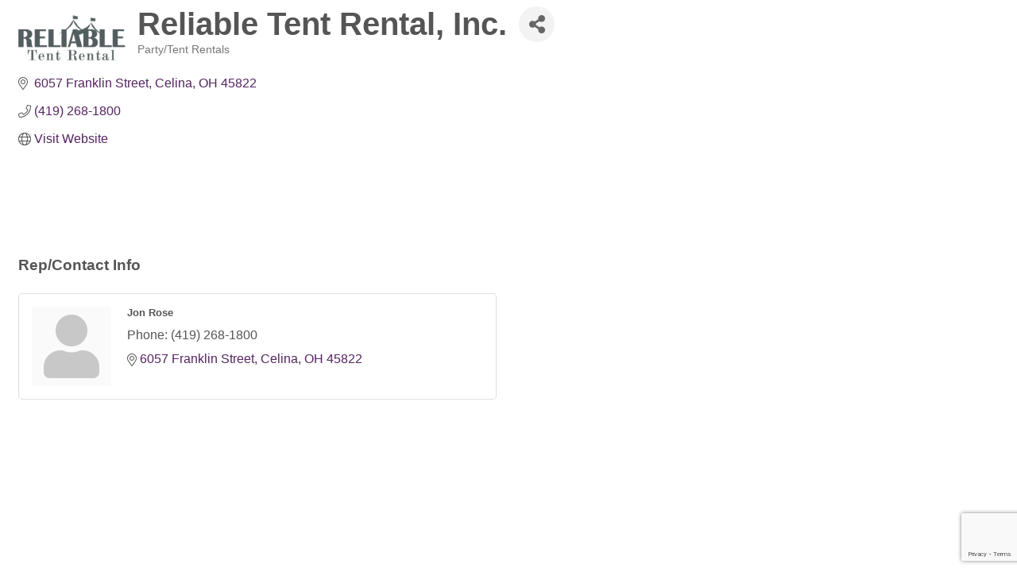

--- FILE ---
content_type: text/html; charset=utf-8
request_url: https://www.google.com/recaptcha/enterprise/anchor?ar=1&k=6LfI_T8rAAAAAMkWHrLP_GfSf3tLy9tKa839wcWa&co=aHR0cHM6Ly9idXNpbmVzcy52YW5kYWxpYWJ1dGxlcmNoYW1iZXIub3JnOjQ0Mw..&hl=en&v=PoyoqOPhxBO7pBk68S4YbpHZ&size=invisible&anchor-ms=20000&execute-ms=30000&cb=m08qz8jbc0dp
body_size: 48775
content:
<!DOCTYPE HTML><html dir="ltr" lang="en"><head><meta http-equiv="Content-Type" content="text/html; charset=UTF-8">
<meta http-equiv="X-UA-Compatible" content="IE=edge">
<title>reCAPTCHA</title>
<style type="text/css">
/* cyrillic-ext */
@font-face {
  font-family: 'Roboto';
  font-style: normal;
  font-weight: 400;
  font-stretch: 100%;
  src: url(//fonts.gstatic.com/s/roboto/v48/KFO7CnqEu92Fr1ME7kSn66aGLdTylUAMa3GUBHMdazTgWw.woff2) format('woff2');
  unicode-range: U+0460-052F, U+1C80-1C8A, U+20B4, U+2DE0-2DFF, U+A640-A69F, U+FE2E-FE2F;
}
/* cyrillic */
@font-face {
  font-family: 'Roboto';
  font-style: normal;
  font-weight: 400;
  font-stretch: 100%;
  src: url(//fonts.gstatic.com/s/roboto/v48/KFO7CnqEu92Fr1ME7kSn66aGLdTylUAMa3iUBHMdazTgWw.woff2) format('woff2');
  unicode-range: U+0301, U+0400-045F, U+0490-0491, U+04B0-04B1, U+2116;
}
/* greek-ext */
@font-face {
  font-family: 'Roboto';
  font-style: normal;
  font-weight: 400;
  font-stretch: 100%;
  src: url(//fonts.gstatic.com/s/roboto/v48/KFO7CnqEu92Fr1ME7kSn66aGLdTylUAMa3CUBHMdazTgWw.woff2) format('woff2');
  unicode-range: U+1F00-1FFF;
}
/* greek */
@font-face {
  font-family: 'Roboto';
  font-style: normal;
  font-weight: 400;
  font-stretch: 100%;
  src: url(//fonts.gstatic.com/s/roboto/v48/KFO7CnqEu92Fr1ME7kSn66aGLdTylUAMa3-UBHMdazTgWw.woff2) format('woff2');
  unicode-range: U+0370-0377, U+037A-037F, U+0384-038A, U+038C, U+038E-03A1, U+03A3-03FF;
}
/* math */
@font-face {
  font-family: 'Roboto';
  font-style: normal;
  font-weight: 400;
  font-stretch: 100%;
  src: url(//fonts.gstatic.com/s/roboto/v48/KFO7CnqEu92Fr1ME7kSn66aGLdTylUAMawCUBHMdazTgWw.woff2) format('woff2');
  unicode-range: U+0302-0303, U+0305, U+0307-0308, U+0310, U+0312, U+0315, U+031A, U+0326-0327, U+032C, U+032F-0330, U+0332-0333, U+0338, U+033A, U+0346, U+034D, U+0391-03A1, U+03A3-03A9, U+03B1-03C9, U+03D1, U+03D5-03D6, U+03F0-03F1, U+03F4-03F5, U+2016-2017, U+2034-2038, U+203C, U+2040, U+2043, U+2047, U+2050, U+2057, U+205F, U+2070-2071, U+2074-208E, U+2090-209C, U+20D0-20DC, U+20E1, U+20E5-20EF, U+2100-2112, U+2114-2115, U+2117-2121, U+2123-214F, U+2190, U+2192, U+2194-21AE, U+21B0-21E5, U+21F1-21F2, U+21F4-2211, U+2213-2214, U+2216-22FF, U+2308-230B, U+2310, U+2319, U+231C-2321, U+2336-237A, U+237C, U+2395, U+239B-23B7, U+23D0, U+23DC-23E1, U+2474-2475, U+25AF, U+25B3, U+25B7, U+25BD, U+25C1, U+25CA, U+25CC, U+25FB, U+266D-266F, U+27C0-27FF, U+2900-2AFF, U+2B0E-2B11, U+2B30-2B4C, U+2BFE, U+3030, U+FF5B, U+FF5D, U+1D400-1D7FF, U+1EE00-1EEFF;
}
/* symbols */
@font-face {
  font-family: 'Roboto';
  font-style: normal;
  font-weight: 400;
  font-stretch: 100%;
  src: url(//fonts.gstatic.com/s/roboto/v48/KFO7CnqEu92Fr1ME7kSn66aGLdTylUAMaxKUBHMdazTgWw.woff2) format('woff2');
  unicode-range: U+0001-000C, U+000E-001F, U+007F-009F, U+20DD-20E0, U+20E2-20E4, U+2150-218F, U+2190, U+2192, U+2194-2199, U+21AF, U+21E6-21F0, U+21F3, U+2218-2219, U+2299, U+22C4-22C6, U+2300-243F, U+2440-244A, U+2460-24FF, U+25A0-27BF, U+2800-28FF, U+2921-2922, U+2981, U+29BF, U+29EB, U+2B00-2BFF, U+4DC0-4DFF, U+FFF9-FFFB, U+10140-1018E, U+10190-1019C, U+101A0, U+101D0-101FD, U+102E0-102FB, U+10E60-10E7E, U+1D2C0-1D2D3, U+1D2E0-1D37F, U+1F000-1F0FF, U+1F100-1F1AD, U+1F1E6-1F1FF, U+1F30D-1F30F, U+1F315, U+1F31C, U+1F31E, U+1F320-1F32C, U+1F336, U+1F378, U+1F37D, U+1F382, U+1F393-1F39F, U+1F3A7-1F3A8, U+1F3AC-1F3AF, U+1F3C2, U+1F3C4-1F3C6, U+1F3CA-1F3CE, U+1F3D4-1F3E0, U+1F3ED, U+1F3F1-1F3F3, U+1F3F5-1F3F7, U+1F408, U+1F415, U+1F41F, U+1F426, U+1F43F, U+1F441-1F442, U+1F444, U+1F446-1F449, U+1F44C-1F44E, U+1F453, U+1F46A, U+1F47D, U+1F4A3, U+1F4B0, U+1F4B3, U+1F4B9, U+1F4BB, U+1F4BF, U+1F4C8-1F4CB, U+1F4D6, U+1F4DA, U+1F4DF, U+1F4E3-1F4E6, U+1F4EA-1F4ED, U+1F4F7, U+1F4F9-1F4FB, U+1F4FD-1F4FE, U+1F503, U+1F507-1F50B, U+1F50D, U+1F512-1F513, U+1F53E-1F54A, U+1F54F-1F5FA, U+1F610, U+1F650-1F67F, U+1F687, U+1F68D, U+1F691, U+1F694, U+1F698, U+1F6AD, U+1F6B2, U+1F6B9-1F6BA, U+1F6BC, U+1F6C6-1F6CF, U+1F6D3-1F6D7, U+1F6E0-1F6EA, U+1F6F0-1F6F3, U+1F6F7-1F6FC, U+1F700-1F7FF, U+1F800-1F80B, U+1F810-1F847, U+1F850-1F859, U+1F860-1F887, U+1F890-1F8AD, U+1F8B0-1F8BB, U+1F8C0-1F8C1, U+1F900-1F90B, U+1F93B, U+1F946, U+1F984, U+1F996, U+1F9E9, U+1FA00-1FA6F, U+1FA70-1FA7C, U+1FA80-1FA89, U+1FA8F-1FAC6, U+1FACE-1FADC, U+1FADF-1FAE9, U+1FAF0-1FAF8, U+1FB00-1FBFF;
}
/* vietnamese */
@font-face {
  font-family: 'Roboto';
  font-style: normal;
  font-weight: 400;
  font-stretch: 100%;
  src: url(//fonts.gstatic.com/s/roboto/v48/KFO7CnqEu92Fr1ME7kSn66aGLdTylUAMa3OUBHMdazTgWw.woff2) format('woff2');
  unicode-range: U+0102-0103, U+0110-0111, U+0128-0129, U+0168-0169, U+01A0-01A1, U+01AF-01B0, U+0300-0301, U+0303-0304, U+0308-0309, U+0323, U+0329, U+1EA0-1EF9, U+20AB;
}
/* latin-ext */
@font-face {
  font-family: 'Roboto';
  font-style: normal;
  font-weight: 400;
  font-stretch: 100%;
  src: url(//fonts.gstatic.com/s/roboto/v48/KFO7CnqEu92Fr1ME7kSn66aGLdTylUAMa3KUBHMdazTgWw.woff2) format('woff2');
  unicode-range: U+0100-02BA, U+02BD-02C5, U+02C7-02CC, U+02CE-02D7, U+02DD-02FF, U+0304, U+0308, U+0329, U+1D00-1DBF, U+1E00-1E9F, U+1EF2-1EFF, U+2020, U+20A0-20AB, U+20AD-20C0, U+2113, U+2C60-2C7F, U+A720-A7FF;
}
/* latin */
@font-face {
  font-family: 'Roboto';
  font-style: normal;
  font-weight: 400;
  font-stretch: 100%;
  src: url(//fonts.gstatic.com/s/roboto/v48/KFO7CnqEu92Fr1ME7kSn66aGLdTylUAMa3yUBHMdazQ.woff2) format('woff2');
  unicode-range: U+0000-00FF, U+0131, U+0152-0153, U+02BB-02BC, U+02C6, U+02DA, U+02DC, U+0304, U+0308, U+0329, U+2000-206F, U+20AC, U+2122, U+2191, U+2193, U+2212, U+2215, U+FEFF, U+FFFD;
}
/* cyrillic-ext */
@font-face {
  font-family: 'Roboto';
  font-style: normal;
  font-weight: 500;
  font-stretch: 100%;
  src: url(//fonts.gstatic.com/s/roboto/v48/KFO7CnqEu92Fr1ME7kSn66aGLdTylUAMa3GUBHMdazTgWw.woff2) format('woff2');
  unicode-range: U+0460-052F, U+1C80-1C8A, U+20B4, U+2DE0-2DFF, U+A640-A69F, U+FE2E-FE2F;
}
/* cyrillic */
@font-face {
  font-family: 'Roboto';
  font-style: normal;
  font-weight: 500;
  font-stretch: 100%;
  src: url(//fonts.gstatic.com/s/roboto/v48/KFO7CnqEu92Fr1ME7kSn66aGLdTylUAMa3iUBHMdazTgWw.woff2) format('woff2');
  unicode-range: U+0301, U+0400-045F, U+0490-0491, U+04B0-04B1, U+2116;
}
/* greek-ext */
@font-face {
  font-family: 'Roboto';
  font-style: normal;
  font-weight: 500;
  font-stretch: 100%;
  src: url(//fonts.gstatic.com/s/roboto/v48/KFO7CnqEu92Fr1ME7kSn66aGLdTylUAMa3CUBHMdazTgWw.woff2) format('woff2');
  unicode-range: U+1F00-1FFF;
}
/* greek */
@font-face {
  font-family: 'Roboto';
  font-style: normal;
  font-weight: 500;
  font-stretch: 100%;
  src: url(//fonts.gstatic.com/s/roboto/v48/KFO7CnqEu92Fr1ME7kSn66aGLdTylUAMa3-UBHMdazTgWw.woff2) format('woff2');
  unicode-range: U+0370-0377, U+037A-037F, U+0384-038A, U+038C, U+038E-03A1, U+03A3-03FF;
}
/* math */
@font-face {
  font-family: 'Roboto';
  font-style: normal;
  font-weight: 500;
  font-stretch: 100%;
  src: url(//fonts.gstatic.com/s/roboto/v48/KFO7CnqEu92Fr1ME7kSn66aGLdTylUAMawCUBHMdazTgWw.woff2) format('woff2');
  unicode-range: U+0302-0303, U+0305, U+0307-0308, U+0310, U+0312, U+0315, U+031A, U+0326-0327, U+032C, U+032F-0330, U+0332-0333, U+0338, U+033A, U+0346, U+034D, U+0391-03A1, U+03A3-03A9, U+03B1-03C9, U+03D1, U+03D5-03D6, U+03F0-03F1, U+03F4-03F5, U+2016-2017, U+2034-2038, U+203C, U+2040, U+2043, U+2047, U+2050, U+2057, U+205F, U+2070-2071, U+2074-208E, U+2090-209C, U+20D0-20DC, U+20E1, U+20E5-20EF, U+2100-2112, U+2114-2115, U+2117-2121, U+2123-214F, U+2190, U+2192, U+2194-21AE, U+21B0-21E5, U+21F1-21F2, U+21F4-2211, U+2213-2214, U+2216-22FF, U+2308-230B, U+2310, U+2319, U+231C-2321, U+2336-237A, U+237C, U+2395, U+239B-23B7, U+23D0, U+23DC-23E1, U+2474-2475, U+25AF, U+25B3, U+25B7, U+25BD, U+25C1, U+25CA, U+25CC, U+25FB, U+266D-266F, U+27C0-27FF, U+2900-2AFF, U+2B0E-2B11, U+2B30-2B4C, U+2BFE, U+3030, U+FF5B, U+FF5D, U+1D400-1D7FF, U+1EE00-1EEFF;
}
/* symbols */
@font-face {
  font-family: 'Roboto';
  font-style: normal;
  font-weight: 500;
  font-stretch: 100%;
  src: url(//fonts.gstatic.com/s/roboto/v48/KFO7CnqEu92Fr1ME7kSn66aGLdTylUAMaxKUBHMdazTgWw.woff2) format('woff2');
  unicode-range: U+0001-000C, U+000E-001F, U+007F-009F, U+20DD-20E0, U+20E2-20E4, U+2150-218F, U+2190, U+2192, U+2194-2199, U+21AF, U+21E6-21F0, U+21F3, U+2218-2219, U+2299, U+22C4-22C6, U+2300-243F, U+2440-244A, U+2460-24FF, U+25A0-27BF, U+2800-28FF, U+2921-2922, U+2981, U+29BF, U+29EB, U+2B00-2BFF, U+4DC0-4DFF, U+FFF9-FFFB, U+10140-1018E, U+10190-1019C, U+101A0, U+101D0-101FD, U+102E0-102FB, U+10E60-10E7E, U+1D2C0-1D2D3, U+1D2E0-1D37F, U+1F000-1F0FF, U+1F100-1F1AD, U+1F1E6-1F1FF, U+1F30D-1F30F, U+1F315, U+1F31C, U+1F31E, U+1F320-1F32C, U+1F336, U+1F378, U+1F37D, U+1F382, U+1F393-1F39F, U+1F3A7-1F3A8, U+1F3AC-1F3AF, U+1F3C2, U+1F3C4-1F3C6, U+1F3CA-1F3CE, U+1F3D4-1F3E0, U+1F3ED, U+1F3F1-1F3F3, U+1F3F5-1F3F7, U+1F408, U+1F415, U+1F41F, U+1F426, U+1F43F, U+1F441-1F442, U+1F444, U+1F446-1F449, U+1F44C-1F44E, U+1F453, U+1F46A, U+1F47D, U+1F4A3, U+1F4B0, U+1F4B3, U+1F4B9, U+1F4BB, U+1F4BF, U+1F4C8-1F4CB, U+1F4D6, U+1F4DA, U+1F4DF, U+1F4E3-1F4E6, U+1F4EA-1F4ED, U+1F4F7, U+1F4F9-1F4FB, U+1F4FD-1F4FE, U+1F503, U+1F507-1F50B, U+1F50D, U+1F512-1F513, U+1F53E-1F54A, U+1F54F-1F5FA, U+1F610, U+1F650-1F67F, U+1F687, U+1F68D, U+1F691, U+1F694, U+1F698, U+1F6AD, U+1F6B2, U+1F6B9-1F6BA, U+1F6BC, U+1F6C6-1F6CF, U+1F6D3-1F6D7, U+1F6E0-1F6EA, U+1F6F0-1F6F3, U+1F6F7-1F6FC, U+1F700-1F7FF, U+1F800-1F80B, U+1F810-1F847, U+1F850-1F859, U+1F860-1F887, U+1F890-1F8AD, U+1F8B0-1F8BB, U+1F8C0-1F8C1, U+1F900-1F90B, U+1F93B, U+1F946, U+1F984, U+1F996, U+1F9E9, U+1FA00-1FA6F, U+1FA70-1FA7C, U+1FA80-1FA89, U+1FA8F-1FAC6, U+1FACE-1FADC, U+1FADF-1FAE9, U+1FAF0-1FAF8, U+1FB00-1FBFF;
}
/* vietnamese */
@font-face {
  font-family: 'Roboto';
  font-style: normal;
  font-weight: 500;
  font-stretch: 100%;
  src: url(//fonts.gstatic.com/s/roboto/v48/KFO7CnqEu92Fr1ME7kSn66aGLdTylUAMa3OUBHMdazTgWw.woff2) format('woff2');
  unicode-range: U+0102-0103, U+0110-0111, U+0128-0129, U+0168-0169, U+01A0-01A1, U+01AF-01B0, U+0300-0301, U+0303-0304, U+0308-0309, U+0323, U+0329, U+1EA0-1EF9, U+20AB;
}
/* latin-ext */
@font-face {
  font-family: 'Roboto';
  font-style: normal;
  font-weight: 500;
  font-stretch: 100%;
  src: url(//fonts.gstatic.com/s/roboto/v48/KFO7CnqEu92Fr1ME7kSn66aGLdTylUAMa3KUBHMdazTgWw.woff2) format('woff2');
  unicode-range: U+0100-02BA, U+02BD-02C5, U+02C7-02CC, U+02CE-02D7, U+02DD-02FF, U+0304, U+0308, U+0329, U+1D00-1DBF, U+1E00-1E9F, U+1EF2-1EFF, U+2020, U+20A0-20AB, U+20AD-20C0, U+2113, U+2C60-2C7F, U+A720-A7FF;
}
/* latin */
@font-face {
  font-family: 'Roboto';
  font-style: normal;
  font-weight: 500;
  font-stretch: 100%;
  src: url(//fonts.gstatic.com/s/roboto/v48/KFO7CnqEu92Fr1ME7kSn66aGLdTylUAMa3yUBHMdazQ.woff2) format('woff2');
  unicode-range: U+0000-00FF, U+0131, U+0152-0153, U+02BB-02BC, U+02C6, U+02DA, U+02DC, U+0304, U+0308, U+0329, U+2000-206F, U+20AC, U+2122, U+2191, U+2193, U+2212, U+2215, U+FEFF, U+FFFD;
}
/* cyrillic-ext */
@font-face {
  font-family: 'Roboto';
  font-style: normal;
  font-weight: 900;
  font-stretch: 100%;
  src: url(//fonts.gstatic.com/s/roboto/v48/KFO7CnqEu92Fr1ME7kSn66aGLdTylUAMa3GUBHMdazTgWw.woff2) format('woff2');
  unicode-range: U+0460-052F, U+1C80-1C8A, U+20B4, U+2DE0-2DFF, U+A640-A69F, U+FE2E-FE2F;
}
/* cyrillic */
@font-face {
  font-family: 'Roboto';
  font-style: normal;
  font-weight: 900;
  font-stretch: 100%;
  src: url(//fonts.gstatic.com/s/roboto/v48/KFO7CnqEu92Fr1ME7kSn66aGLdTylUAMa3iUBHMdazTgWw.woff2) format('woff2');
  unicode-range: U+0301, U+0400-045F, U+0490-0491, U+04B0-04B1, U+2116;
}
/* greek-ext */
@font-face {
  font-family: 'Roboto';
  font-style: normal;
  font-weight: 900;
  font-stretch: 100%;
  src: url(//fonts.gstatic.com/s/roboto/v48/KFO7CnqEu92Fr1ME7kSn66aGLdTylUAMa3CUBHMdazTgWw.woff2) format('woff2');
  unicode-range: U+1F00-1FFF;
}
/* greek */
@font-face {
  font-family: 'Roboto';
  font-style: normal;
  font-weight: 900;
  font-stretch: 100%;
  src: url(//fonts.gstatic.com/s/roboto/v48/KFO7CnqEu92Fr1ME7kSn66aGLdTylUAMa3-UBHMdazTgWw.woff2) format('woff2');
  unicode-range: U+0370-0377, U+037A-037F, U+0384-038A, U+038C, U+038E-03A1, U+03A3-03FF;
}
/* math */
@font-face {
  font-family: 'Roboto';
  font-style: normal;
  font-weight: 900;
  font-stretch: 100%;
  src: url(//fonts.gstatic.com/s/roboto/v48/KFO7CnqEu92Fr1ME7kSn66aGLdTylUAMawCUBHMdazTgWw.woff2) format('woff2');
  unicode-range: U+0302-0303, U+0305, U+0307-0308, U+0310, U+0312, U+0315, U+031A, U+0326-0327, U+032C, U+032F-0330, U+0332-0333, U+0338, U+033A, U+0346, U+034D, U+0391-03A1, U+03A3-03A9, U+03B1-03C9, U+03D1, U+03D5-03D6, U+03F0-03F1, U+03F4-03F5, U+2016-2017, U+2034-2038, U+203C, U+2040, U+2043, U+2047, U+2050, U+2057, U+205F, U+2070-2071, U+2074-208E, U+2090-209C, U+20D0-20DC, U+20E1, U+20E5-20EF, U+2100-2112, U+2114-2115, U+2117-2121, U+2123-214F, U+2190, U+2192, U+2194-21AE, U+21B0-21E5, U+21F1-21F2, U+21F4-2211, U+2213-2214, U+2216-22FF, U+2308-230B, U+2310, U+2319, U+231C-2321, U+2336-237A, U+237C, U+2395, U+239B-23B7, U+23D0, U+23DC-23E1, U+2474-2475, U+25AF, U+25B3, U+25B7, U+25BD, U+25C1, U+25CA, U+25CC, U+25FB, U+266D-266F, U+27C0-27FF, U+2900-2AFF, U+2B0E-2B11, U+2B30-2B4C, U+2BFE, U+3030, U+FF5B, U+FF5D, U+1D400-1D7FF, U+1EE00-1EEFF;
}
/* symbols */
@font-face {
  font-family: 'Roboto';
  font-style: normal;
  font-weight: 900;
  font-stretch: 100%;
  src: url(//fonts.gstatic.com/s/roboto/v48/KFO7CnqEu92Fr1ME7kSn66aGLdTylUAMaxKUBHMdazTgWw.woff2) format('woff2');
  unicode-range: U+0001-000C, U+000E-001F, U+007F-009F, U+20DD-20E0, U+20E2-20E4, U+2150-218F, U+2190, U+2192, U+2194-2199, U+21AF, U+21E6-21F0, U+21F3, U+2218-2219, U+2299, U+22C4-22C6, U+2300-243F, U+2440-244A, U+2460-24FF, U+25A0-27BF, U+2800-28FF, U+2921-2922, U+2981, U+29BF, U+29EB, U+2B00-2BFF, U+4DC0-4DFF, U+FFF9-FFFB, U+10140-1018E, U+10190-1019C, U+101A0, U+101D0-101FD, U+102E0-102FB, U+10E60-10E7E, U+1D2C0-1D2D3, U+1D2E0-1D37F, U+1F000-1F0FF, U+1F100-1F1AD, U+1F1E6-1F1FF, U+1F30D-1F30F, U+1F315, U+1F31C, U+1F31E, U+1F320-1F32C, U+1F336, U+1F378, U+1F37D, U+1F382, U+1F393-1F39F, U+1F3A7-1F3A8, U+1F3AC-1F3AF, U+1F3C2, U+1F3C4-1F3C6, U+1F3CA-1F3CE, U+1F3D4-1F3E0, U+1F3ED, U+1F3F1-1F3F3, U+1F3F5-1F3F7, U+1F408, U+1F415, U+1F41F, U+1F426, U+1F43F, U+1F441-1F442, U+1F444, U+1F446-1F449, U+1F44C-1F44E, U+1F453, U+1F46A, U+1F47D, U+1F4A3, U+1F4B0, U+1F4B3, U+1F4B9, U+1F4BB, U+1F4BF, U+1F4C8-1F4CB, U+1F4D6, U+1F4DA, U+1F4DF, U+1F4E3-1F4E6, U+1F4EA-1F4ED, U+1F4F7, U+1F4F9-1F4FB, U+1F4FD-1F4FE, U+1F503, U+1F507-1F50B, U+1F50D, U+1F512-1F513, U+1F53E-1F54A, U+1F54F-1F5FA, U+1F610, U+1F650-1F67F, U+1F687, U+1F68D, U+1F691, U+1F694, U+1F698, U+1F6AD, U+1F6B2, U+1F6B9-1F6BA, U+1F6BC, U+1F6C6-1F6CF, U+1F6D3-1F6D7, U+1F6E0-1F6EA, U+1F6F0-1F6F3, U+1F6F7-1F6FC, U+1F700-1F7FF, U+1F800-1F80B, U+1F810-1F847, U+1F850-1F859, U+1F860-1F887, U+1F890-1F8AD, U+1F8B0-1F8BB, U+1F8C0-1F8C1, U+1F900-1F90B, U+1F93B, U+1F946, U+1F984, U+1F996, U+1F9E9, U+1FA00-1FA6F, U+1FA70-1FA7C, U+1FA80-1FA89, U+1FA8F-1FAC6, U+1FACE-1FADC, U+1FADF-1FAE9, U+1FAF0-1FAF8, U+1FB00-1FBFF;
}
/* vietnamese */
@font-face {
  font-family: 'Roboto';
  font-style: normal;
  font-weight: 900;
  font-stretch: 100%;
  src: url(//fonts.gstatic.com/s/roboto/v48/KFO7CnqEu92Fr1ME7kSn66aGLdTylUAMa3OUBHMdazTgWw.woff2) format('woff2');
  unicode-range: U+0102-0103, U+0110-0111, U+0128-0129, U+0168-0169, U+01A0-01A1, U+01AF-01B0, U+0300-0301, U+0303-0304, U+0308-0309, U+0323, U+0329, U+1EA0-1EF9, U+20AB;
}
/* latin-ext */
@font-face {
  font-family: 'Roboto';
  font-style: normal;
  font-weight: 900;
  font-stretch: 100%;
  src: url(//fonts.gstatic.com/s/roboto/v48/KFO7CnqEu92Fr1ME7kSn66aGLdTylUAMa3KUBHMdazTgWw.woff2) format('woff2');
  unicode-range: U+0100-02BA, U+02BD-02C5, U+02C7-02CC, U+02CE-02D7, U+02DD-02FF, U+0304, U+0308, U+0329, U+1D00-1DBF, U+1E00-1E9F, U+1EF2-1EFF, U+2020, U+20A0-20AB, U+20AD-20C0, U+2113, U+2C60-2C7F, U+A720-A7FF;
}
/* latin */
@font-face {
  font-family: 'Roboto';
  font-style: normal;
  font-weight: 900;
  font-stretch: 100%;
  src: url(//fonts.gstatic.com/s/roboto/v48/KFO7CnqEu92Fr1ME7kSn66aGLdTylUAMa3yUBHMdazQ.woff2) format('woff2');
  unicode-range: U+0000-00FF, U+0131, U+0152-0153, U+02BB-02BC, U+02C6, U+02DA, U+02DC, U+0304, U+0308, U+0329, U+2000-206F, U+20AC, U+2122, U+2191, U+2193, U+2212, U+2215, U+FEFF, U+FFFD;
}

</style>
<link rel="stylesheet" type="text/css" href="https://www.gstatic.com/recaptcha/releases/PoyoqOPhxBO7pBk68S4YbpHZ/styles__ltr.css">
<script nonce="yhikrjdaU9bdwfNIBBPsgA" type="text/javascript">window['__recaptcha_api'] = 'https://www.google.com/recaptcha/enterprise/';</script>
<script type="text/javascript" src="https://www.gstatic.com/recaptcha/releases/PoyoqOPhxBO7pBk68S4YbpHZ/recaptcha__en.js" nonce="yhikrjdaU9bdwfNIBBPsgA">
      
    </script></head>
<body><div id="rc-anchor-alert" class="rc-anchor-alert"></div>
<input type="hidden" id="recaptcha-token" value="[base64]">
<script type="text/javascript" nonce="yhikrjdaU9bdwfNIBBPsgA">
      recaptcha.anchor.Main.init("[\x22ainput\x22,[\x22bgdata\x22,\x22\x22,\[base64]/[base64]/[base64]/bmV3IHJbeF0oY1swXSk6RT09Mj9uZXcgclt4XShjWzBdLGNbMV0pOkU9PTM/bmV3IHJbeF0oY1swXSxjWzFdLGNbMl0pOkU9PTQ/[base64]/[base64]/[base64]/[base64]/[base64]/[base64]/[base64]/[base64]\x22,\[base64]\\u003d\x22,\x22b04sasKhwqrDiXHDhCIxw4nCt1nDg8OneMKjwrN5wo3DncKBwropwo7CisKyw5hOw4hmwoXDhsOAw4/CuTzDhxrCosOSbTTCrsKDFMOgwp7ChkjDgcK9w6ZNf8KEw4UJA8O8dcK7woYdB8KQw6PDtsOgRDjCiFvDoVY/wrsQW2hKNRTDl0fCo8O4NgtRw4Ewwqlrw7vDr8KAw4kKOsKsw6p5wp8JwqnCsS/DtW3CvMK8w7vDr1/CuMOUwo7CqyLCssOzR8KCMR7ClRbCtUfDpMOEKkRLwqzDp8Oqw6ZhVhNOwqvDtWfDkMKnQSTCtMO7w4TCpsKUwo/CqsK7wrs1wrXCvEvCozPCvVDDk8KwKBrDgMKZGsO+dMOuC1lhw4zCjU3DoycRw4zCh8O4woVfAMKyPyBKKMKsw5UDwqnChsOZPsKZYRpZwovDq23Dg0QoJDXDuMOYwp5Rw6RMwr/CuGfCqcOpXMOcwr4oPcO5HMKkw7bDu3EzA8O3U0zCqA/DtT8MeMOyw6bDkEsyeMKWwptQJsO7eAjCsMK4PMK3QMOpFTjCrsODFcO8FXYeeGTDp8KSP8KWwrF3E2ZWw4sdVsKew5vDtcOmE8KTwrZTZEHDskbCqFVNJsKZFcONw4XDig/DtsKEHMOeGHfCt8OnGU0ediDCihzCvsOww6XDmBLDh0xDw6hqcT0JElBjXcKrwqHDhAHCkjXDucOyw7c4wrBhwo4ObcK1ccOmw4NbHTExYk7DtF8bfsOawqpnwq/[base64]/DigA2c0tkcMKCwpzDqANmw6MXdMO4wrtgZcKFw6nDsUVywpkTwpJtwp4uwq7CgF/CgMKeEBvCq2bDpcOBGE7CiMKuajrCtMOyd2YYw4/CuEXDr8OOWMKkaw/CtMK5w6HDrsKVwrvDgEQVSlJCTcKPFklZwoRzYsOIwqBxN3hBw7/CuREHNyB5w5LDqsOvFsOAw4FWw5NQw6UhwrLDvmB5KQ5VOjt5OnfCqcOiRTMCBHjDvGDDqCHDnsObMXdQNGs5e8KXwr7DgkZdHDQsw4LCssOKIsO5w5kKcsOrNnINN2/CiMK+BArCoSdpecKmw6fCk8KSEMKeCcOzFR3DosOlwpnDhDHDj059RMKdwqXDrcOfw499w5gOw6fCkFHDmBNJGsOCwqDCqcKWICxVaMK+w6xTwrTDtG7CocK5QGUCw4oywrtYU8KOfRIMb8OXacO/[base64]/CoC8EUMKxVw3Dv8KjwozDiW4pY8K8b8OlwqkEwqnDtsKeey8lwo7ChMOawp0bXHTCuMKGw6hhw7PDncOJOsOGeStVw7fCvcO1w795wq7CgGPDrSQ/JMKDwoIHMFp1AMKHUsO7wojDlMKPw7/DksKgwrBCwpXCh8OTNsOmCMOjQhLCsMOfwq0TwpEDw48kHTXCiwHCnBJeB8OuPFrDqMOTIcKyQXbDiMKHFMOJWXLDvsOOUCzDljXDk8OMHsKoCi7DgsOCV3wfRkVJasO+CQ0sw4h5d8KFw6Zuw7zCkk4jw6vDlcKOw6fCtMKUJcKrXh8RDz4AcQ/DiMOYDW9OF8KHXHLClsK+w4TCuUIjw6nCisOqai8dwpo/M8KLcMKqQzLCgsKswqEpD3HDh8ONO8Okw6I7w5XDuAzCtVnDuAVXw5k/wq/DjMO+wrAYKGvDtMOswo3CvDBQw6HDg8KzH8KBw4LDqAnCkcOuwojCqcOjwqrDqMOdwrXCl3bDnMOtw7pxaCFUwpnCusOEw5/Drgs4GyDCpXtEbsK/N8Oiw6/DpcKqwrF3wrlLEcO4aSrCiAfCslvCicKnJcO0w6NDEMO9ZsOgw6HDrMK4GMOUVMKKw6nCnFwQLMK5chTCmH/Dt2bDtUEvw48tKE3Cu8KkwqbDucKvDMKXBMO6RcKJecK2Em8Aw7hdWU48wq/[base64]/DmsO0UVvCuR5gHSHCssOFS8Oow63ChcOtwp4XLFHDtMO6w5TCv8KaV8KCGUTChXtjw7FMw7nCrcKpwqjCkcKke8KWw4xfwr89wojCjsOSR0J0Ald2woo0wqQiwrLCg8OZw5/CkiLDikTCsMOLNyXDiMOSScKQJsKYH8KXd3nCrMOrwqQEwrDCqERCHyfCu8KIw58cVcOZTBDClFjDj3Q8w5tcRDZrwp4yeMOuOGDCtgHCp8Oow69/[base64]/DjcOFUhUwwppBwocnwpnCj3DDpMO/w4o5Y8OJFsOVEcKQW8KtRcOUe8KgP8Kxwq9Dw5Idwptawq5HWMORUWPCs8OYSHAgezMFLsOmOsKgP8K/wrFLHWfDvnLDqXjDt8OIwoZYUTrCr8O4w7zCn8KXwp3CicOqwqRPVsKSYk0IwrDDiMOJQyXDrVRBcMO1BTDDtcOMwrhhG8KNwptLw6bDncO5GR4Iw5bCnMKIZ1xzw4/ClzTDkn/CssKAFsKyYAwtwo/[base64]/Dn8KOTkJaw6wWwo/DsxHDkcKiwrzCjz5CcwLCvsO6Gy5eX8KlPzcLwojDvg/CgsKHEijCgMOjJcOOw6vClcOlw6zDvsKYwqnChmh0wqYtB8KHw4s9wpVxwoXDuCnCl8OdfALCm8OMU1bDpcOLS1BVIsO0acKBwqHCo8Otw7XDtWY8A0jDosKqwpI5wrDDnF/CqMKpw5zDt8OuwqsLw7nDpcK0QCPDiA1vPCPDuApQw4h3FHjDkRfCm8KcSz/DmsKHwqo/CQVfQcO0EsKWwpfDucK8wrfCn0MsFUTCisO+eMKYwohaOFnCg8KZw6jDtTEoBxDDqsOMBcKIwqrCtHJLwrl0wqjChsODTMORw7rCgU/Ctz83w7HDhgpOwpbDm8KUwrjCjsKwGcKFwp3ChRXClErCm09Hw4LDj1fCjsKaAHAdQMO/w77DqSNlIBjDmsO9IcKZwqHDhnbDj8OqNMOqEkdND8O7C8OlRAsSWsKWBsOUwpjCvsKuwqDDjyBIw6x1w5vDrMOqe8KZXcKyTsObXcK/[base64]/Co0TChsKgwojDscKhfXXCvCjCnSFBFm/[base64]/ChsKww7dGw7tqTsKabTRSPixtfMKcSsOWwpk+CD/Cj8KJSX3CgsKywo7CscKbwq5eVsKgOcKxOMOyaFI0w7IDKwnDtsK8w4dUw5s1JyBWwr/CvTrCmcODwodQwoBoCMOsTsKvw5AVwqYbw5nDujbDpsKIFQdHwp/DiiTCgUrCqg/DgWrDmDrCkcOGwqF1WMOMY35kA8KgYsKcEBZVPiLCowXDrcO0w7jClS5IwpxtSmIQwpgJwrpIwoHCrFrCu29hw6YGfU/[base64]/[base64]/[base64]/[base64]/wrN5E8OEw6UzS3zCqMK0wrFrwoFLY8OdP8K9wotkw6cSw5B7w53CkRXDk8KVTHTDjmNVw7jDv8Ogw7NyVzPDj8KfwrhDwp5pHjrCmWkow4PCl24jwpUZw67ChTzDmsKAVBkGwpU0wqM0WMO6w69aw4/[base64]/QinDuX7CnsOlWyARwoM4XsKgKBrDisKNWQVZwpLDtcKGBmNqL8KvwqJ5ajo4IMOjf2rCpg/DmTt/WxrDmScnw7JKwqAiCAcNVWXDk8O8wrZCc8OlKB10JMK4f2VCwqMowqTDjmR8a2bDlxjDuMKCPMKuwrLCrXtoPcOCwp9UY8KDHi3DgHgKG1EJIEbDsMOFw5XDocKXwpfDpMO6AcKbXWlFw7rCmnJEwpAyScKaa2nDncKOwq/DmMKBw4bDnsOhMMK7AcO3w5rCuQvCp8KUw5tKflZAw4TDnMOXTMOnZcKNQcO1w6s3GllHHhBtEHTDrD/CnHXChsKEwqnCkkzDnMOVccK2ecOqazUEwrEZFVADwq0Lwr/DkMOjwrpyFAHDqcOIw4jCt0HDq8K2w7lpbsKnwrZlBMOAO2XCphBcwoh6RkTDtyHCjjTCt8O7P8KJKV/DpMKlwpDCgU4Iw5rDicKCwpDCs8O4QMKIHldPSMK+w6Z9HBfCtV3CoVrDmMOPMnAwwrpjfCRHU8KQworCt8OpTk/Cix8bZDscFEnDnG8HMyLCqVzDnTxCN0zCm8Odwp7DtMKqw4nDkG9Lw7bDocOew4MVMMO6Q8Obw7sYw4RKw7bDqcOLwoRuAl9PX8K+fBs5w6BZwp9ZYAB0RS/CqW7Ch8K0wr9/[base64]/DlMOhH8KKw5p9wrpIwojDiMOrw4vDplfCpMOgDMKOwr3DksKkTsK5wrsYw74OwrFfOMKaw502wpglNmXCtkPDvsOFa8O4w7DDlWXCuyZRT3TDicKgw5TDl8ORw5/[base64]/[base64]/Dl0kRd8K/HcKzZMKHw7xBw6YLwpsDwqd7R2wcXQbCsGEywrHDucKDdAbCiATDiMOQw498wpfDrn/DicOxK8KuIiUBPsOlaMKVbhrDu13CtU9KZsOdw7TCicKOw4nDgS3DqMKjw5bDiUfCsTJCw54qw7A5w7pyw7zDgcKow5LDs8OvwrU6ETkodmbCtMK2w7cpbsKmE1Urw4Vjw4nDisKKwokAw7dKwrPClMOdw5/[base64]/DsMOkPBPCohjDp2c/[base64]/[base64]/w71pwrgyw6rCtVRRIsKtbcKtBcOWwos1WMOKwrnCo8KMKBjDvMKpw7EWLcK/Y0ZZwpZDAcOfaEwTTkISw6E4TTNvY8OyY8OYYcOEwovDncOXw7Ztw4EqfcOwwqxmFQ83wrHDrV0QMMOMfF4swrzDqsKJw71Hw4nCgMKtXMOLw6TDoDLDk8OmN8OFw6jDi0TDqAjCgMOcw60awo/Dk2bCn8OTVMOLMWfDhMOEMsK6LsOAw5gOw7Nfw4oHf0fCnE/CgQrCk8O8FR90Oz3CjkcBwpsDZi/Cj8K1egI2O8KQw5hjw7XCo3DDtsKhw41Rw5jDgMOfwr9OLMODwqdOw6vDv8OwXGrCsS/DlsOiwpFDVBXCp8OZOhLDucKdVsKfRBROUMKGwqvDtsKXFQPDjsKcwrURQW3DgMOAAAjDq8KUewjDscKZwqV3wrHDuVXDiwdxw60wO8OZwo5jw55PAsO+c0ggcX8qCsO6V2ECfsOLw4MJSTDDmEHDpS4AUhIqw6jCtsO7e8Kew6I/[base64]/DncORwqxxE3EDBhDCmGrCjQXDm8KDUsKCw43ClDMew4PCgcKnYMOPHcOkwqkYScOMLGQjGMOYwoYHAz1/GcOdwoRQG0ttw6LDpGsWw4LDqMKgJcOXD1DDjWV5aVHDjiZKc8OyJMKHL8OkwpbDk8KcLWt/W8KvIC7Di8KRw4N4YVRGb8OqCgJFwrbCjcKgGsKpBcORw6LCsMOhbsK1Q8KcwrfCg8O/wrNuw77Cq28KZAFATcKxX8KmNlLDjcO7w6wBAjlOw7nCssK5eMK5LnHDrcO+bXlTw4MNSsOcd8KRwpo0w58GOcKTw6V5w4Adwq/Dk8K3Jis+WsKuYDTConnCusOswowdwqIXwohvw5fDssOPwoDCtXnDtxLCr8OlbMKzFxdiaT/DhBLDgsOPEmNyfQFQZU7CrDRRUEwQw5zDk8K4PMK2KlIUw67DqkLDgSzCicOHw6zCjTQmd8KuwpMqV8KPZyfCn1TCqcKBwqFYwozDpm3CvcO1R08Kw4DDh8OhecOUG8Oiw4DDrEPCrF4sX1vCgcO6wrrDpcKYIXTDk8OVwqPCqF9uemXCqMK9AMK/PzbDvsOUBsOtM1/DisKeGMKObz3DuMKsMcORw5gtw6t+wprCiMOxOMKbw58/[base64]/fsOrw6YObcO4w7caPUxCPRY4wqLCog43VXHCly5OPMOWXT8WenVTYUxwBsOkw7DCn8Kow5Now7E4ZcKUAcO2wpwCwprDjcOnbTIUSXrDm8ONwpgJW8O/wqnDm1Fvw4DDkSfCpMKRFcKzw45sLU0VDHhYwo9BJy7Di8KcesOKesOfNcO2wr7ClMOuTnprCQHDucOEYEvCpELCnD1cwqdVJsOcwppEw5zCpldtw7TDuMKAwrQGAsKlwoHDmX/DpcK7w5BiLQYuwrDCpMOKwr3ChDgKcU0WKinCi8KMwqzCgMOSwoBVw5oFwp/CmcObw51va03CmH3DvGJ/[base64]/G8KBNBnCtnzDpsKSwpnChXRXWi8Ew6gPwo8Qw77ChUjDm8K8wrnDshosJUAiwrslVSwgVm/ClsORNsOpCmUxNgDDoMK5KEfDkcKZT0DDh8O2esOxw5Igwq0hChvCu8Kvwq7CvsOUw7/DucOuw7bDhMOdwr7Cg8OuasOKbCjDoGfCi8OTbcOpw68wEwkVNXHDuQ4ZKGDCjjUrw6o4ZV1ULsKmwozDoMOjwoPDu2jDrlnCqkUjZ8OTXsOtwp5sODzDmGlGw5ZRwqPCoiV2woTCry/Dj1AqaxbCsgjDvzlIw5gARcKRAMKPBWfDpMOTwoPCs8KbwrjDksOeWMOob8OjwoA9wqDDicK+w5EEwqLCt8K/MFfCkwQvwo3DmSzCm03CjsO3w6EswofDoXHCtg0bMMO2w4rDhcO1JjnDjcOqwqcXwovCgwfCuMKHdMOrwrbCgcKqw4BwQcKXCMO6wqTCuTbCrsKkw7zCr03DmhQLf8O7X8KccsKXw60XwpHDlBI1KsOIw4bCgVclMMO/woTDusOHfsKew4DDuMOzw552f0NYwo0CFcK5w53DmREbwp3Dq2bCgjTDg8Kyw4AxacKXwp5TMSJLw5nCt0ZuSk40U8KVRsOWdQTCgH/Cu3QWFRoTw6/CsXgWc8KyAcO3Nx3DjFNVH8KWw6sqTMOOwpNHd8K5woLCtmwrfF96HSJfHMKDw7fDpsOmRcK2w59lw4DCoh/ClwN7w6rCrXfCu8KjwoAEwo/DlELCt1M/wp4+w6zDkQ8swoEGw67ClFbCgHdVND5fSSBUwqvCjMOJDMKdciNQP8OZwp3CjsOuw7LCocOtwr0uIzzDiD8Bw7s5R8OGw4LDg2fDq8KCw4oCw6fCtMKsaT/Cu8Kfw6HDvlQXEW7Cr8Oqwrx+JlpMccOww7XCkMOKJnwywqzCucO4w6bCrMKywp8xBMKoOMOxw5pPw7HDpWF3WApzB8OPGnvCvcO/K2VUw4/CmsKfw4xyABjCoADCvMOiOsOKQivCtkZrw6gvOX/Do8OIfMK2BGRfQMKeDk1qwqsuw7vCgsObHQrChVx/w4nDlMKQwrM5wr/[base64]/wrNLw5NAw6hcTg8wYMOqwrFPw4DDlsO+ccOVcXlSdcOWEhd5fhrClsOQfcOhQ8OrR8Kmw4/[base64]/DhMOXBQNVKsKxwqc0CRvChFfCvGXClMKFDiDCtcOcwqh4FR8kU3rCvwHDj8OkLhhhw41/[base64]/[base64]/DrWfDkMKkNQzDk2Bcw4TCs8Onw5rCrjBFw7NOFG3Cjg1Bw7bDp8OaHsOQTRsyQ2nCmCTCqcOJwqfDlcOPwr3DgMOVwoNWw4DCkMOeXjASwpJzwr/CmTbDrsOGw5UtGcK3wrJrNcOuwrgLwrUsfVnDv8K2XcK3bcKZw6TDvsOqwp8tT2M+wrHDuU4aEXLCicOLZhdRwo3CnMKNwrAwY8OTHltENcK8CMOcwo3CrsK9XcKSwonDs8OvZ8KCYMKxHHJxwrccay9Cc8OiDAd6aBnDqMK/w7ZXKjd1aMOxwpvCiR9cCQ5SL8KMw7PCu8OrwrfDusKmJ8OGw6/DusOOZVXCvMOfw4LCtcKxwpJcX8O8wpnCpkXDsjzClsO0w6bDgDHDhyM3L2o/w4M5JcOKCsKew4l+w4Ytwo/DucKHw6khw47Cj3EFw69OWsKtHzvDqgZ5w6F6wox5VAXDiCc/wqQ3SMKTwoMDLsKCwqcPw5IITsOdUC1GBcKcR8KDZmNzwrN/QCbDhcOrGsOswrnCqiLCoXrCqcOiwonDnQd1NcOVwpLClMKQdsOgwoogwofDnMKGGcKUWsOcwrHDjcOzKBEEwoQneMKrF8KswqrDg8OmBWVEcMKpMsOrw6tMw6nDusOSecO/KcKIODbDlsKXw6xFScObPSd7NsOjw6BwwoUHa8O/HcOUwoQZwogTw5nDjsOWdTfCiMOKwrAQDxzDscO+AMOaU1DCpWPCvMO+Y14nAcK6HMKGHRIIcsObA8OuasKrbcO0LRc/JGkzYsO1Lx43RmXDuG5BwpdbcSUFWMOUU33DpGUDw753w5hMd25Lw6XCn8K3Pml2wpJww5pvw4rCuDrDok/[base64]/DusOeTW/CnMOzESokfMOAwqnDnA4zbW0BQ8ObGcK2TnHCklzCnsOzZD/[base64]/w58Aw4HCpVjDhsKLcFcpJwPDqcKpw6Iew5dFUy7DucOwwoDDncOcwq7CgyLCvsO7w5ULwoLDosKQw5BgICTDpMK2McK6H8KOEsKITMKsKMKIXD4CUF7DkRrCr8OnYjnClMKNw6rDgMOYw7zCkjXCiw4Qw43CnVsOfiHDp3Inw7XCnkjDkwIiUA3DhCV/E8K0w4kSCnfCvcOUAsO9wpbCj8KJwr3CnsOnwqcTwqlgwpTDswsjHQEIHsKMwotgw7RAwo8DwqbCt8O+OMOfJsOmfHdAcys0wphYIcKtN8OKcMODw4IMw6cJwq7Drih1DcOcw7LDgcK6w51BwpbDpV/DiMOSG8KlJBhraWbCi8KxwobDlcKMw5jCp3zDnzMbwr07AMK4wqvDpS/CisKwacKHfT/DjMODdHNVwrnDlMKFQ0rCvz84wrDDi1s8PnNzF19/wrltYhN7w7fCny9BdXnDmXXCjMO8woxAw5/DosOLNcO+wrUcwrnCrz9iwqfDkELCmy1Xw5tAw7sWb8KORMO/[base64]/DuMKAwojCrcK6U2ghJcOnVnwQw43Cr8OgYTgYw6wRwpfCuMKCZUMQCMOVw78vCcKbGAUhw5/Dh8Orw4NqacONYcKDwq4dwqMAbMOWwp4ww6/CtMOXNmrCtsKJw6plwrZhw6XCvMKUOU1jO8OvAsOtMX3DowvDucKCwqsiwqVhwpvCjWQ5cnvCg8KBwojDmsKgw4fCgSQOGmZEw60Pw6nDuWF7EVvCgSjDuMO6w6rDjCjCuMOGUGbDlsKBdhbCjcObwpEfdMO/wqjChB3Do8Klb8KsPsOhw4bDqm/DjcORSMOXw7LDvjF9w7ZPWsOcwp3DskQBwrhlwr7DhADDvX87w7HCiE3CmwpRCMKQGDvCn1lBIcKJMX0VPMKgM8KNQFfCjgTDusO4R1p7w7xawr0SH8KXw4HCkcKpW1fCj8OTw5Uiw7ASwoF/UzHCqMO8woIewrfDsADCggPCvsO9E8KGVT9IUS5Ow67DkToJw6/[base64]/CnsKifDx5w6rCpWU9wqYzHR5+w7XCg8KUw4TDtsOkTMKGwoHDmsOceMK7DsO1E8KPw6kpccOmaMOPIsOwBmfCsHXCijbCtcOYJADCqcKafF/DmcOQOMKoS8KwNMO7wrzDghnDgMOGwo8NNMKOdMODFB8EJcOgw4/CusOjw44dwo/CrzHCoMOsFhLDtcOmUlxkwrHDp8KIw74UwobClwnCg8ONw6cYwpjCtsO+M8KnwowmVk4jM1/DuMK0I8KswrjCm2bDo8KXw7nCpsK6wrfDjgkSITjCiQ/CvXQdCydaw6gLZ8KFG3lQw5/DojXDhEjCiMKHBsOtwqUcVMKCwpbCtmbCuA8Aw7XDusOieCJWw47ClhQxf8KABCvDssODHsOmwr0rwrEUwqwpw4jDhCzCo8KAwrMgw4zCtcOvwpRuZWzCuBfCosOJw4cVw7TCpTnCkMObwo7CoHNwd8KpwqdTw5oVw7ZIQ1PDuHZ3L2HChMOEw6HChEZFwqguw78Gwo/CmsOXWsKXAH3DvMKww5DCi8O/YcKuZRvDlwIYYcK1D3xbwofDuH/Dv8O/wrp6CTskw6okw7DCtsOjwrjDhcKJw54tPMO8w5FHwoPCrsO/T8K9woUmYmzCrSrCo8OPwpLDqQENwpJZCsOTwpnDpMOxBsOBw4Jtw5bDtF8yRzMPA24UAlfCnMOWw60CcWzDkcKWbCbCpkZwwoPDvsKRwrjClsK6aTZcHlJ/[base64]/ChcOqdsObwrAPwozDhBYXYhAyw5Z8wqghNcKpfUnCsxFif2vDn8K5wpg9UcKgc8OlwoQqZsOBw55JP30bwr/Dt8KMNXPDmsOkw5rCnMOrWgFXw4BZPyViKwHDtABteGEHwqfDu0ZncEVcUMO7wprDscKHw7rCv3t9STvCj8KNBsOCG8OBworCrBI+w4AyVHXDglgYwq3CiDMZw7vDmBbCs8OlYsKbw5gWw7lgwpgGwq5lwrZvw4fCnxI0DcOUfMOOAw/CmXDCrzIgU2Y3wosmw4QEw7F2w75Gw4bCs8KDc8KVwqXCrzB3w6QowrvDhyJuwrdjw7TCrsONPEvCrx5QZMOVwrR5wooww4HClQTDtMO2w4RiKFhqw4Vww6tAw5YqI3sxw4XDu8KPCsORw6/[base64]/CosOrwqZKwq7Dmwx0wobCv8OJIMKgwoAxwqjDui3DgcOqJzljOsORwp4Kamofw6gsB1A4MsOQGsOxw4PDvMK2ExYZYD9zC8ONw4hcwr45aCnCt1MPw5/DtjQowr4Zw6/CvUEaYmDCp8Ofw4xfB8O1wprCjm3DisO9wq3DucO8WsO+w47CoFg+wpJhR8KVw4bCmsOPWFE5w5XDllvChsOvFgPDicK4wqHDmsOBw7TDhRjDlsOHw4/DnmJdAFJWFjUwN8OwPRY4MjRGDAvDuh3DhUdow6PDhgh+GMODw50BwpLCgjfDpC/DjcKNwrl/K2ciYMKJUT7CosOIBDvDpMOiw5ZQwpwBNsORw7BEccOxQCheXsOqwp/Dsy1Aw5LCghLCvU7Cs2/[base64]/[base64]/DtMK3w6XDhA3DvnAuVnUvH083w4nCvUfDtBHDrMKjLmvCsT7Du37CjTLCq8KWwrUBw4ZGL3gMwoHCoH0Iwp7Dg8OfworDtmYKw6XCrUJwXUVXwr5qXcKxwqjCrWzChHLDt8OLw5ItwoxGWsOhw5/CliMRw55YdUtIw45CEQNhUUF3w4Nud8KdEcObCHUMfsKJQxjCiVTCgQbDlcK3wpvCj8Kgwq9OwpoXK8OJCsOpMAcjwoZ0wo5MCT7Do8OhIRxHw4/[base64]/Cs0ZHw4kBFsO2EW/CmEnCpTjCrMKIMsOBwrIgTsOCOsOeG8OaAsKqe3fCuxBeUMKQQsKnZQ8pwqnDqsO2wocLHMOkSiPDjMOUw6bCjkMybsOuwo9FwpMqw7PCrWM8MMKcwoVVM8OiwoAEU3Bsw7LDqsKKDsKNwpbDksKBF8KzGwbCisOfwpRIwpLDmcKkwqHDl8KKS8OWUzw/[base64]/DvsOlcn/[base64]/wpHDjMKWWsKww5VowovDq0EDwpHCl8OZUcO0NsOQwq7CvMKnPMOrwqoYw5XCtMKSTS5Fw6jCoW9Ew7pyCTVdwobDvAzChmTDsMKNfTXCmcOdU05nZXodwq4cGAEWRsOOfVxJIQw0NBtnG8OZFMOXMsKGFsKawrItBMOiIcOwIgXDgMKCDBDCtGzDmcOyc8KwWV9PEMK/Zi/Dl8OcIMOwwoVzeMOPQn7CmkRpb8K+wrjDnVPDu8KGVTcUKErCnzNqwo46ecKvwrXDmS9swrYiwpXDrV7CnGbCr2DDuMKmwoINIMKPQMOgw4JwwoHCvAnDpMKOwoPDl8OtCMKbWsObMyguw6LCtTXCiw7DjlJmw75Yw7/Cl8OAw7xbQMKHVcKIw77Cv8KzUMKXwpbCugrCpQLCqRrCv25owoJEfcK0wq44T053w6bDlgg8f2XCnXfCjMOkbEB9w77CrTnDgFc2w5J7w5PCnsOBw75IXsK/[base64]/[base64]/CmsK6w5/Dhn1sw7DDm0rDqsKBwrbCgxDCvwksHnsbwozDpW/[base64]/w5c2U8Kmw4nCtX/DoELCoFHDsn55wpE2w7fDhBDCkix8M8OdesKqwpwVw7V9Py7CjjpYwo9MJcKsHydmw4V6w7ZrwrQ5wqrDhcO+w4HDj8KswoAhw6tfw6HDocKJUBHCmMOcPcOpwppBacKnUwkYw7law5rCr8KIMxBIw7Yzwp/CuHZQw7J0PyxRDMORATHCtMOIwozDij/CqTE0B2ErGcK6FsO5wpHDkydbYlbCucOlD8OBcUFlJy5fw5HDgmcjEWoGw6LDtcOkw79Qw6LDnUoGSS0cw6/CqwUjw6LDrcKRw4hbw59qMG3CoMKWdMOSw4coGMK8wppZbjLCu8OQfsO/YsOicw7CuEjCgAHDpD/CusKnD8OiJ8OXEHPDkBLDhSLDosOuwpXCgsKdw59adcOLw7ZhHA/[base64]/wqg+A1LClHTCscKrw73CgcKNw6oUw4J0woJAwq7Cu8OfXQ8Tw7A6woEUwrLCrwfDt8OvXMKoLl/CvU5EWcO4clB3RcKrwofDmgfCrQoXw4BawqnDicKowr4IQcOdw5Fqw7B4AwkWwpg2fiUCw4DDqQjDkMO1FcObOMOkAWNtVAB2wq3Cn8OswqVBZcORwoQEw7MUw5TCs8OfOQlhF1/[base64]/fHAeH8Kkwp7CiybCsyx/w5jDkWTDmMKTw6zDlWvClMONwp3DicKmIsKAHSzCjMKVCMKNKUFDSlMtVVrCjT8ewqXChSrDpDLCosKyAsO1LxdfJULCjMORwoo8WATCiMOTw7DDmsKlw558AcKXwpwVEMO/aMKBaMOew4vCqMKrNS/DrR8JDQspwoU7eMOUVShGcsOBwpLClsKPw6ZzIsOJw6DDijcvwpDDucOkw4bDqMKpwrIrw7/CnVrDoBPDocOMwpvCvcOnwovDs8OUwqjCicOba2QJO8Ktw4dowqMIYkXCrnLChsK0wpfDjMOJEcKQwrPDk8OEQWZ0SwMKYcK8CcOuw7rDgn/CgkEcw43CpsKYw5nDjhPDukbDmyzCrXTCqWkLw6UfwpwMw4lKwqXDmTMUw5dRw4jCgcOrB8K6w6wndsKHw7/Dn2PCpWBiSUhzNsOHfFTCusKmw5FZZC7CiMOBFMOzJUxXwotfR35sPTsuwqp1FlU/[base64]/DrMOvw6LDi3LDmjcDVMOuwpnDvcO1CCrCpMKrJ8ODw4w8exjDt2Ytw4LDhXQVw4BHw7FCwq3CmcKIwrrClSRiwo/DqQsyHcKIeS5nKMOvDxZ+wokwwrFlcC7Ci2rCocK/wocaw47DkcOXw4J1w5xrw756wqPCrsOwSMOHAA9mMybCmcKnwq4qwq3DvMKZwqwQfR5Qf2cRw652fMOCw5g7ZsK/SidZwovCtcO6w7XDqk1dwoxSwofCozzDmRFHNMKBw4bDkcKAwrJedCnDpzTDuMK5w4Ftwrl/[base64]/w719wpczw5odZcOWwpfCvV8oMMOEVkbDgErDqsOaUwXDsTlAFll1W8OUNR0Cw5AzwpDDpmVVwrvDv8KZw53Dmig7OMKpwpLDi8Oxwo5XwromN2ErTSfCqQfDmijDpXnCkcKFHsKgwrHDji/CuiQEw7MpH8KeLk/[base64]/CvcOfw5jCphrDkTVjwpQYXMKvwow8wrDCkcKtNQbCnMOswrEvMgB8w5c7aD9lw69AT8O4wr3DmsKvZW8TOlvDh8Kaw4vDhzPCtcO6e8OyG2HDqcO9OlLCsFVHFTEzdcKrwq/CisKpwpHDvDIaccKpIlvCu0QmwrBHw6LCusKBERtaAMKwf8OcezHDgDDDr8OUPGdUQ3I1woDDiH/Cln7CgRbDvsKiB8KjCcOYwpfCocOwIiZpwojCmsOKFjhOw5PDgMO0wo/DusOtYsOmTllYw5Uuwqk+w5TDpMOQwoIqBHbCtMK/w6J2fTY4wp45IMKsZgrCn3FRSGNtw49qZcOvB8KVw7Qmwp9ALsKsejJlwphhwpHDjsKSXHY7w6bCj8K3w7XCpsO0ZlLDsCEiworDphkEOcO2E1EqXXrDhhDCqB5+w7IeOURLwppcSMOTfGR/w77DkxLDucO1w61qwpDDiMOwwofCrTc1LcKwwrrCjMKqeMKaWELCjTDDh2LDp8OoUsKNw6IBwpvDlB5Qwp1vwqXCtUwZw4PDoWvCocOXwoHDjMKOMcKteDFsw6XDjyciNsK4w4kQwrx0w4BIdT0rVMK5w5JVOwtMw79Qw5LDons9WsOOSwwGEC/CgxnDhAVEwrVRw4jDscOgC8OeQTN8bMOhMMOAwosHwpVHMhjDhgFQOMK5ZDnCgnTDhcO0wrhxbsKsU8OKwoFiw490wrfDgmpAw7gpw7J8b8O4dH43w6TDjMKIIA7ClsKgwpBbw6tIwqgfLEXDvUjCvlHDgV19JjtBE8K1KsK4w4I0ASPDj8KJwr/CpsK6KnTDgWrCkMOqK8KMOjTCucO/[base64]/CoMO8wpzDvGPCo21twpPCj8Kdwp7DgcKHb8K5wocVU15nSMOxw4/ClDMBMjbCpsO5RXNiwp/DrBJzwqlMU8OhMsKHecKCchULK8OXw6jCoUcMw7wNb8O/wrwILVLCu8OQwr3CgsOjScOUcmrDoSYrwrMhw5dSMQjCp8KHGcOZw70GSMOtYW/CtcO/[base64]/EsKdOsO6w4ROwpnDusO1wp1Ywr/DvyNqbcOEDcKANwrChMOnCyTCnMOPw4opw4t6w4wpBMOwacKVw4Yfw5vCllTDm8KowpvDlsOGFTQcw4cOQcKjVcKwWcKIQMO+aSvCi00Dw7fDsMOJwqjCgmZ4UcO9fWI3RMOpw65nwrpaNULCkSRSw6RTw6/CuMKRw7oEPsKTwqfCt8OJND/DpcKhw50Uw5FQw5g8B8Krw69rw7xyDyPDqhDCs8K1w5ojw4cYw7rCgMKkesKpeizDg8OxFMOdMmLCqcKGDy/DuE5YWh3DvQrDqm4BTcO5NsK5wq/[base64]/wpZndBDDhsOwwpvDv8Olw4LCjMO+dMOwCcKOesOHccOowp8HMsKgUm8jwpvDsynCq8KHe8KIw4YWYMKmWMOFw5wHw4MiwqvDnsKmARnCuAvCkR4ZwrLDilvCqcOkUsOGwrIINsKHB2xBw74LdsOoVT0CB0gYwoPCm8K9w4/Chk8vXcOCwo1MOFHDsB4OQ8OOccKFwohtwrpZwrJzwr/DucKeGcO0VMKawrjDpV7DjXk7wqbChsKFAMOZTsOiVMO4fMOvJMKGdMO3IilXSsOmPSBOFEICwqxkKMOQw4zCicO/wrrCsHvDnXbDnsOjVcKaQXVrw40aCSh5WsKCwqAuGcOgworClsOYLQQSZcKvw6rCpRNgw5jCrhfClXE8w6g4Sz50wpjCqHMFIj/ClghRwrDCsi7CjSYVwrZjScKLw6nDr0LDi8KMw7BVwqnDtVIUwqsSZMKkTsKnHMOYU2/[base64]/Dhw7DkgN2YhvDr8O+w7VKLMK7Yjhlw5BkcMOLwoNew4HCowMZX8O3wrV1eMOiwr8JZ1B6w6A2wpEewrrDt8O/w4nDmVM6w4gMw5LDpCsNYcOtw5xZeMK9A1jCmw/Cs3QSJcOcRXTCp1FsJ8KaecKwwpzCoUfCu3k9w6ISwo9RwrBPw7XDhsK2w7jChMOjPxHDs351bmJVGhocwpBHwrQ8wpRcw51PBAbCmA3CnsKuwrYOw6Njw5DCq0cbwpbCii3Dn8K0w4PCvkvDhBTCqcOGAiBHLMOBw616wrXCoMO5wpAxwpp/w4U1ZMO8wrbDscKGEHnCjcOxwrw1w4PDjg09w6/Dt8KQel4zczjCghtTQcO1VT/[base64]/DvzMHPSbDoRZQSsKscMOLVxXDjsOEwrg8FcKXLA1dw615w7fDucORFxfDnFbCk8KdAE42w5LCt8OQw73CtcOowprCm180w6zCoAPCqsKUASdiHgUCwoHDisOzw7bCjcOBwpILUl1NfR1Qw4LCrErDrU/CocO+w5fDkMKDZF7Dp0bChsOnw5XDjcK9wr8lHDzChksOGjzCt8O+J2DDmXjDm8OFwr/CkGo/Mxhlw6PCq1XCtBdvEXR5w6LDnDxNbh5AOMKDbsONJUHDvsKZWcKhw4UkZkxMwo/CucOXD8KmGDgnK8OJw6DCtSrCu3IZwqfDh8OawqXCqcO/woLClMKJwqIGw7HCisKcBcKAwrrCoQVYwpIkdV7DucKLw5vDucKvLsO5Q2nDlcO7eRvDlVjDhsKmw7wpLcKVw4fDunrChMKaLy0EDcOFYcOswoXDjcKJwoNHwqrDnmY1w5LDjMKwwq90HcKYDsKRN1nDiMO/NsKlw7wCEWF6Y8KxwoMbwqVsXMOBNcO9w7TCtTPCicKVXcOQcnvCtcOuW8K+bcOew7xRwovCrMOqWhI+bMOFbhcmw45jw4J4WCgFbMO9SD1pWcKQZh3DunPDksKYw7dowq/DhMKFw57CksOieHM2w7JGccKiEzzDnMKnwqdwfQ5pwoTCvWPDpSkVH8OfwrNMwrtGQ8KkH8ObwprDn3lteTtYTGzDhUfCn3fChMKdw5/[base64]/CvhZ3XcKdwr8QwoDDkcOkwobCsjUkVynDgMKVwpwRwrXCiCFXZcO+AcKYw5Blw7RCTxXDpsOtw7PDsGMYw5/Cux8sw4HDhhcWwqHDhkIIwr5mNhLChUTDhMK8wovCjMKCwq16w6jCg8KPf37DvMONWsKkwohnwpMSw4XCnTFTwr8iwqTDjTVAw4jDkcO1wqlJd33DrVAJwpXChBzDvyfCgsORG8OCQMKBwo/DosKmwrPCjsOcOcKxwpnDqsK6w6ppw79SZwI8R3IXXMOscCHDocOlVsK5w4s+IVBxwqt+UsO6BcK1PMOpw70UwrRsFMOGwrFmIMKiw7I9w7VrGMK6BcOjA8OsNkdxwrjCiGXDp8KbwpfDs8KCUcO2T2kPGkATcR5zwr4ZWlHDj8Oqwp8NLUYPw7YmfUDCt8Onwp/CvWfDhcK9d8OmMsOGwo8MW8KXZycMNWM/[base64]/[base64]/cltTZMKsw6cIHcKJPsOQacOCX8OIS2kKwpllDU3DmMOpwrPDh3vCtFNPw79fNcOaBcKUwrLDlWZEWsKNw7HCsiZPw5jCicOuwp0ww4vCicOCVjfClsKVRH0nw7/CmMKaw5oMw4svw5PDqw94woLDrXx5w7/CtcO2O8KDwogdW8K9wrxow78uw7rDrcO/w4gzIcOrw77ClsKMw593wp/CpMOgw4HDtGzCnCEVNBrDnBt1Wj4DIMORbMOJw5cewplkw5vDlRECw5oUwo3DnAfCo8KPwqDDuMOIFcOlw4RXwrJ+E0RiTsO3w6pDw7rDr8O7w63DlCnDhsKkICYeEcKrJB5UBRE2TUHDsxcMw53CuXUPJMKsTcOUw5/[base64]/BwUDw719YQjDsyYgw53DvsKyfBYPwo5Gwo0Cw4TDtQLCqAPCiMKCw5XDk8K6bylracK9wpXCninDpwg/IcO0O8OEw5dOKMOIwoLCnMO/wqnCrcOnGCcDbw3DhwTDr8OWwrrDljsOw67Cn8OGAnTCjsKeUcOdE8OowojDoQTCpyFGSnjCr2cCwrHCqixlY8K1FsK+NVDCmw\\u003d\\u003d\x22],null,[\x22conf\x22,null,\x226LfI_T8rAAAAAMkWHrLP_GfSf3tLy9tKa839wcWa\x22,0,null,null,null,1,[21,125,63,73,95,87,41,43,42,83,102,105,109,121],[1017145,275],0,null,null,null,null,0,null,0,null,700,1,null,0,\[base64]/76lBhmnigkZhAoZnOKMAhmv8xEZ\x22,0,1,null,null,1,null,0,0,null,null,null,0],\x22https://business.vandaliabutlerchamber.org:443\x22,null,[3,1,1],null,null,null,1,3600,[\x22https://www.google.com/intl/en/policies/privacy/\x22,\x22https://www.google.com/intl/en/policies/terms/\x22],\x22FwHxXkAJW5ykgkjNJkCTzVkyH+lnq5oqdithOMRIQM0\\u003d\x22,1,0,null,1,1769044190778,0,0,[194,188,188,124],null,[225,58],\x22RC-jR1hJ6TPe0MrLQ\x22,null,null,null,null,null,\x220dAFcWeA5O46u4kcgrsggJLAE72J-NXtn-N_MA62Z-2dtMKeZe1UwUShFp1DdIHTw0CMQBv6YhUG_tkVa2ae7kew48Xdw6eF8fjw\x22,1769126990614]");
    </script></body></html>